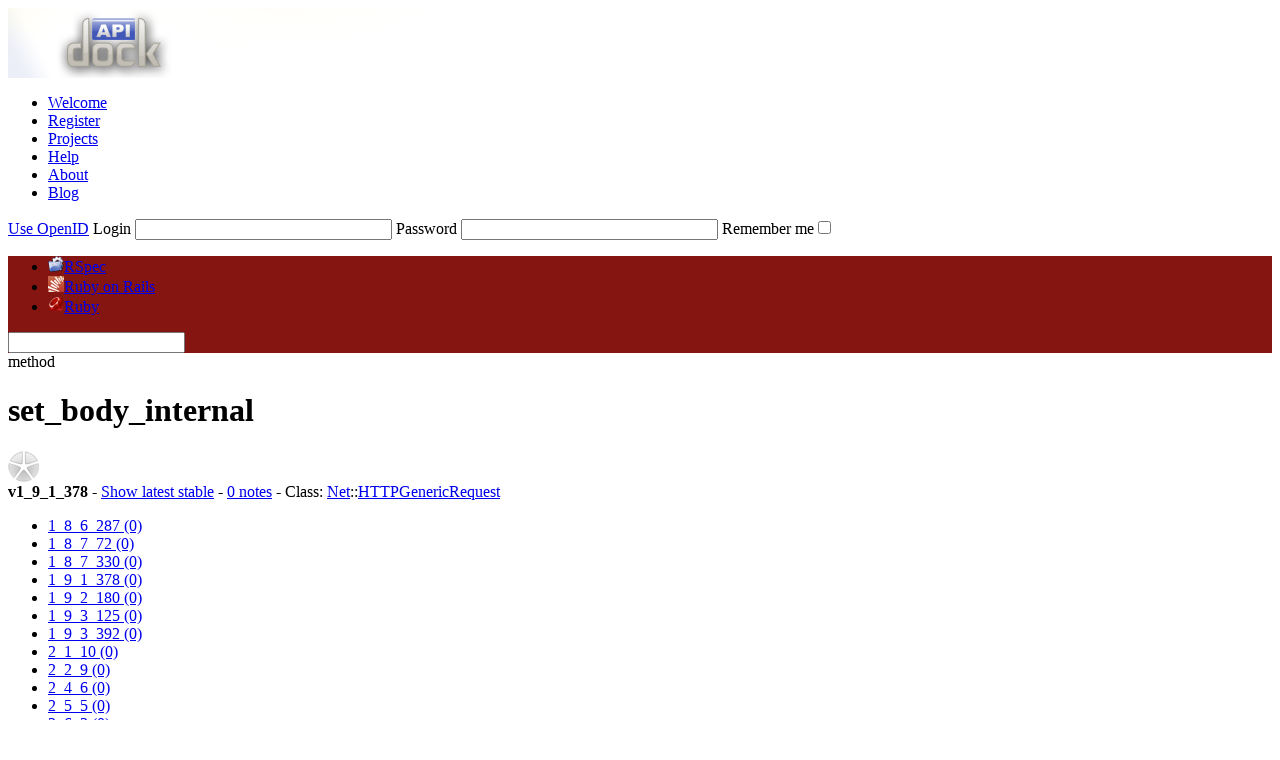

--- FILE ---
content_type: text/html; charset=utf-8
request_url: https://www.apidock.com/ruby/v1_9_1_378/Net/HTTPGenericRequest/set_body_internal
body_size: 4344
content:
<!DOCTYPE html PUBLIC "-//W3C//DTD XHTML 1.0 Transitional//EN" "http://www.w3.org/TR/xhtml1/DTD/xhtml1-transitional.dtd">
<html xmlns="http://www.w3.org/1999/xhtml" xml:lang="en" lang="en">
  <head>
    <meta http-equiv="Content-Type" content="text/html; charset=utf-8" />
<link rel="icon" href="/images/favicon.ico" type="image/x-icon" />
<link rel="shortcut icon" href="/images/favicon.ico" type="image/x-icon" />

  <link href="https://www.apidock.com/ruby/notes.rss" rel="alternate" title="All recent notes in Ruby" type="application/rss+xml" />
  <link href="https://www.apidock.com/ruby/notes/good.rss" rel="alternate" title="Recent good notes in Ruby" type="application/rss+xml" />

<link href="https://d2vfyqvduarcvs.cloudfront.net/stylesheets/main_site.css?1660738964" media="screen" rel="stylesheet" type="text/css" />
<link href="https://d2vfyqvduarcvs.cloudfront.net/stylesheets/application.css?1660738942" media="screen" rel="stylesheet" type="text/css" />
<link href="https://d2vfyqvduarcvs.cloudfront.net/stylesheets/syntax.css?1349367920" media="screen" rel="stylesheet" type="text/css" />
<script src="https://ajax.googleapis.com/ajax/libs/prototype/1.6.0.3/prototype.js" type="text/javascript"></script>
<script src="https://ajax.googleapis.com/ajax/libs/scriptaculous/1.8.1/effects.js" type="text/javascript"></script>
<script src="https://ajax.googleapis.com/ajax/libs/scriptaculous/1.8.1/controls.js" type="text/javascript"></script>
<script src="https://ajax.googleapis.com/ajax/libs/scriptaculous/1.8.1/dragdrop.js" type="text/javascript"></script>

<script src="https://d2vfyqvduarcvs.cloudfront.net/javascripts/searchdata/ruby.js?1558094616" type="text/javascript"></script>

<script src="https://d2vfyqvduarcvs.cloudfront.net/javascripts/search.js?1349367920" type="text/javascript"></script>
<script data-ad-client="ca-pub-4307621063546387" async src="https://pagead2.googlesyndication.com/pagead/js/adsbygoogle.js"></script>
<title>set_body_internal (Net::HTTPGenericRequest) - APIdock</title>

    <link href="https://d2vfyqvduarcvs.cloudfront.net/stylesheets/documentation.css?1660738956" media="screen" rel="stylesheet" type="text/css" />
  </head>
  <body>
    <div id="body2">
      <div id="header">
  <a href="/" id="apidock_logo"><img alt="Apidock_header" src="https://d2vfyqvduarcvs.cloudfront.net/images/apidock_header.png?1349367920" /></a>
  <div id="apidock_nav">
    <ul>
  <li class="first_tab"><a href="/">Welcome</a></li>
  <li><a href="/register">Register</a></li>
  <li><a href="/projects">Projects</a></li>
  <li><a href="/faq">Help</a></li>
  <li><a href="/about">About</a></li>
  <li class="external"><a href="http://blog.nodeta.fi/category/apidock/">Blog</a></li>
</ul>

  </div>
  
  <div id="header_right" class="header_login">
    <form action="/login" method="post">
      <a href="#" id="openid_header_link" onclick="Element.toggle(&quot;default_header_login&quot;);
Element.toggle(&quot;openid_header_login&quot;);
var openid_link = $('openid_header_link');
if (openid_link.innerHTML == 'Use login / password') {
openid_link.update('Use OpenID');
$(&quot;login&quot;).activate();
} else {
openid_link.update('Use login / password');
$(&quot;openid_url&quot;).activate();
}; return false;">Use OpenID</a>
      <span id="default_header_login">
        <label for="login">Login</label>
        <input id="login" name="login[login]" size="30" type="text" />
        <label for="password">Password</label>
        <input id="password" name="login[password]" size="30" type="password" />
      </span>
      <span id="openid_header_login" style="display:none;">
        <label for="openid_url">OpenID URL</label>
        <input id="openid_url" name="openid_url" type="text" />
      </span>
      <label for="login_remember_me">Remember me</label><input name="login[remember_me]" type="hidden" value="0" /><input id="login_remember_me" name="login[remember_me]" type="checkbox" value="1" />
      <input src="https://d2vfyqvduarcvs.cloudfront.net/images/submit_login.png?1349367920" type="image" /> 
    </form>
  </div>

</div>
<div id="navigation" style="background-color:#851511;">
  <ul>
    <li class="first_tab"><a href="/rspec" onclick="
          var value = $('nav_search_field').value;
          if (fieldFocus == true &amp;&amp; value.length != 0) {
            top.location = '/rspec?q=' + value;
          } else {
            top.location = '/rspec';
          }; return false;"><img alt="Rspec_icon_16" src="https://d2vfyqvduarcvs.cloudfront.net/images/rspec_icon_16.png?1349367920" />RSpec</a></li>
<li><a href="/rails" onclick="
          var value = $('nav_search_field').value;
          if (fieldFocus == true &amp;&amp; value.length != 0) {
            top.location = '/rails?q=' + value;
          } else {
            top.location = '/rails';
          }; return false;"><img alt="Rails_icon_16" src="https://d2vfyqvduarcvs.cloudfront.net/images/rails_icon_16.png?1349367920" />Ruby on Rails</a></li>
<li id="current"><a href="/ruby" onclick="
          var value = $('nav_search_field').value;
          if (fieldFocus == true &amp;&amp; value.length != 0) {
            top.location = '/ruby?q=' + value;
          } else {
            top.location = '/ruby';
          }; return false;"><img alt="Ruby_icon_16" src="https://d2vfyqvduarcvs.cloudfront.net/images/ruby_icon_16.png?1349367920" />Ruby</a></li>

  </ul>

  <div id="nav_search">
    <form action="/ruby/v1_9_1_378/Net/HTTPGenericRequest/set_body_internal" method="post" onSubmit="return false;">
      <input autocomplete="off" id="nav_search_field" name="nav_search_field" type="text" />
      <a class="img_link" href="#" id="submit_nav_search" onclick="window.location.href = '/ruby/search?query=' + escape($F('nav_search_field'));; return false;"></a>
    </form>
  </div>
</div>
<ul id="search_results" style="display:none;">
  <li></li>
</ul>

      <div id="content_wrapper">
        <div id="content" class="clearfix">
          

          <div id="docs_container">
             
<div id="docs_header">
  <div id="title" class="clearfix">
    <div id="title_prefix_method" class="title_prefix">
      <span>method</span>
    </div>
    <div id="title_name">
      <h1>set_body_internal</h1>
    </div>
    <img alt="Importance_0" class="importance" src="https://d2vfyqvduarcvs.cloudfront.net/images/importance_0.png?1349367920" title="No documentation" />
  </div>
  <div id="docs_info">

      <strong>v1_9_1_378</strong> - 
      <a href="/ruby/Net/HTTPGenericRequest/set_body_internal">Show latest stable</a>
 - 
    <a href="#" onclick="var notes = $('notes');
scroll(0, notes.cumulativeOffset().top);; return false;">0 notes</a> - 
    Class: <span><a href="/ruby/Net">Net</a></span><span>::<a href="/ruby/Net/HTTPGenericRequest">HTTPGenericRequest</a></span>

    <div id="timeline" class="clearfix">
  <ul>
    
                      <li>
        <a href="/ruby/v1_8_6_287/Net/HTTPGenericRequest/set_body_internal" title="1_8_6_287"><span class='label'>1_8_6_287</span>
          <span class='diff' style='height:0%;'>(0)</span></a>
        
            </li>   
    
                      <li>
        <a href="/ruby/v1_8_7_72/Net/HTTPGenericRequest/set_body_internal" title="1_8_7_72"><span class='label'>1_8_7_72</span>
          <span class='diff' style='height:0%;'>(0)</span></a>
        
            </li>   
    
                      <li>
        <a href="/ruby/v1_8_7_330/Net/HTTPGenericRequest/set_body_internal" title="1_8_7_330"><span class='label'>1_8_7_330</span>
          <span class='diff' style='height:0%;'>(0)</span></a>
        
            </li>   
    
                      <li class='current '>
        <a href="/ruby/v1_9_1_378/Net/HTTPGenericRequest/set_body_internal" title="1_9_1_378"><span class='label'>1_9_1_378</span>
          <span class='diff' style='height:0%;'>(0)</span></a>
        
            </li>   
    
                      <li>
        <a href="/ruby/v1_9_2_180/Net/HTTPGenericRequest/set_body_internal" title="1_9_2_180"><span class='label'>1_9_2_180</span>
          <span class='diff' style='height:0%;'>(0)</span></a>
        
            </li>   
    
                      <li>
        <a href="/ruby/v1_9_3_125/Net/HTTPGenericRequest/set_body_internal" title="1_9_3_125"><span class='label'>1_9_3_125</span>
          <span class='diff' style='height:0%;'>(0)</span></a>
        
            </li>   
    
                      <li>
        <a href="/ruby/v1_9_3_392/Net/HTTPGenericRequest/set_body_internal" title="1_9_3_392"><span class='label'>1_9_3_392</span>
          <span class='diff' style='height:0%;'>(0)</span></a>
        
            </li>   
    
                      <li>
        <a href="/ruby/v2_1_10/Net/HTTPGenericRequest/set_body_internal" title="2_1_10"><span class='label'>2_1_10</span>
          <span class='diff' style='height:0%;'>(0)</span></a>
        
            </li>   
    
                      <li>
        <a href="/ruby/v2_2_9/Net/HTTPGenericRequest/set_body_internal" title="2_2_9"><span class='label'>2_2_9</span>
          <span class='diff' style='height:0%;'>(0)</span></a>
        
            </li>   
    
                      <li>
        <a href="/ruby/v2_4_6/Net/HTTPGenericRequest/set_body_internal" title="2_4_6"><span class='label'>2_4_6</span>
          <span class='diff' style='height:0%;'>(0)</span></a>
        
            </li>   
    
                      <li>
        <a href="/ruby/v2_5_5/Net/HTTPGenericRequest/set_body_internal" title="2_5_5"><span class='label'>2_5_5</span>
          <span class='diff' style='height:0%;'>(0)</span></a>
        
            </li>   
    
                      <li>
        <a href="/ruby/v2_6_3/Net/HTTPGenericRequest/set_body_internal" title="2_6_3"><span class='label'>2_6_3</span>
          <span class='diff' style='height:0%;'>(0)</span></a>
        
            </li>   
    
    <li id="help">
      <a href="/faq#What-is-the-bar-graph-on-the-top-of-documentation-pages" class="info">What's this?</a>
    </li>
  </ul>
</div>


  </div>
</div>
<div id="related">
  <div id="related_title"><h3>Related methods</h3></div>
  <ul>
 
    
  <li class="related_header">Class methods (1)</li>
  
<li>
  <img alt="Importance_0_sm" class="importance" src="https://d2vfyqvduarcvs.cloudfront.net/images/importance_0_sm.png?1349367920" title="No documentation" />  <a href="/ruby/v1_9_1_378/Net/HTTPGenericRequest/new/class">new</a>  		
    
    
</li>


  <li class="related_header">Instance methods (19)</li>
  
<li class='newer'>
  <img alt="Importance_1_sm" class="importance" src="https://d2vfyqvduarcvs.cloudfront.net/images/importance_1_sm.png?1349367920" title="Some documentation" />  <a href="/ruby/v2_1_10/Net/HTTPGenericRequest/%5B%5D%3D">[]=</a>  		
    
    
    <span class="info">(>= v2_1_10)</span>
  
</li>

<li>
  <img alt="Importance_0_sm" class="importance" src="https://d2vfyqvduarcvs.cloudfront.net/images/importance_0_sm.png?1349367920" title="No documentation" />  <a href="/ruby/v1_9_1_378/Net/HTTPGenericRequest/body%3D">body=</a>  		
    
    
</li>

<li>
  <img alt="Importance_0_sm" class="importance" src="https://d2vfyqvduarcvs.cloudfront.net/images/importance_0_sm.png?1349367920" title="No documentation" />  <a href="/ruby/v1_9_1_378/Net/HTTPGenericRequest/body_exist%3F">body_exist?</a>  		
    
    
</li>

<li>
  <img alt="Importance_0_sm" class="importance" src="https://d2vfyqvduarcvs.cloudfront.net/images/importance_0_sm.png?1349367920" title="No documentation" />  <a href="/ruby/v1_9_1_378/Net/HTTPGenericRequest/body_stream%3D">body_stream=</a>  		
    
    
</li>

<li class='newer'>
  <img alt="Importance_0_sm" class="importance" src="https://d2vfyqvduarcvs.cloudfront.net/images/importance_0_sm.png?1349367920" title="No documentation" />  <a href="/ruby/v1_9_3_125/Net/HTTPGenericRequest/encode_multipart_form_data">encode_multipart_form_data</a>  		
    <img alt="Icon_private_sm" src="https://d2vfyqvduarcvs.cloudfront.net/images/icon_private_sm.png?1349367920" title="private" />
    
    <span class="info">(>= v1_9_3_125)</span>
  
</li>

<li>
  <img alt="Importance_1_sm" class="importance" src="https://d2vfyqvduarcvs.cloudfront.net/images/importance_1_sm.png?1349367920" title="Some documentation" />  <a href="/ruby/v1_9_1_378/Net/HTTPGenericRequest/exec">exec</a>  		
    
    
</li>

<li class='newer'>
  <img alt="Importance_0_sm" class="importance" src="https://d2vfyqvduarcvs.cloudfront.net/images/importance_0_sm.png?1349367920" title="No documentation" />  <a href="/ruby/v1_9_3_125/Net/HTTPGenericRequest/flush_buffer">flush_buffer</a>  		
    <img alt="Icon_private_sm" src="https://d2vfyqvduarcvs.cloudfront.net/images/icon_private_sm.png?1349367920" title="private" />
    
    <span class="info">(>= v1_9_3_125)</span>
  
</li>

<li>
  <img alt="Importance_0_sm" class="importance" src="https://d2vfyqvduarcvs.cloudfront.net/images/importance_0_sm.png?1349367920" title="No documentation" />  <a href="/ruby/v1_9_1_378/Net/HTTPGenericRequest/inspect">inspect</a>  		
    
    
</li>

<li class='newer'>
  <img alt="Importance_0_sm" class="importance" src="https://d2vfyqvduarcvs.cloudfront.net/images/importance_0_sm.png?1349367920" title="No documentation" />  <a href="/ruby/v1_9_3_125/Net/HTTPGenericRequest/quote_string">quote_string</a>  		
    <img alt="Icon_private_sm" src="https://d2vfyqvduarcvs.cloudfront.net/images/icon_private_sm.png?1349367920" title="private" />
    
    <span class="info">(>= v1_9_3_125)</span>
  
</li>

<li>
  <img alt="Importance_0_sm" class="importance" src="https://d2vfyqvduarcvs.cloudfront.net/images/importance_0_sm.png?1349367920" title="No documentation" />  <a href="/ruby/v1_9_1_378/Net/HTTPGenericRequest/request_body_permitted%3F">request_body_permitted?</a>  		
    
    
</li>

<li>
  <img alt="Importance_0_sm" class="importance" src="https://d2vfyqvduarcvs.cloudfront.net/images/importance_0_sm.png?1349367920" title="No documentation" />  <a href="/ruby/v1_9_1_378/Net/HTTPGenericRequest/response_body_permitted%3F">response_body_permitted?</a>  		
    
    
</li>

<li>
  <img alt="Importance_0_sm" class="importance" src="https://d2vfyqvduarcvs.cloudfront.net/images/importance_0_sm.png?1349367920" title="No documentation" />  <a href="/ruby/v1_9_1_378/Net/HTTPGenericRequest/send_request_with_body">send_request_with_body</a>  		
    <img alt="Icon_private_sm" src="https://d2vfyqvduarcvs.cloudfront.net/images/icon_private_sm.png?1349367920" title="private" />
    
</li>

<li class='newer'>
  <img alt="Importance_0_sm" class="importance" src="https://d2vfyqvduarcvs.cloudfront.net/images/importance_0_sm.png?1349367920" title="No documentation" />  <a href="/ruby/v1_9_3_125/Net/HTTPGenericRequest/send_request_with_body_data">send_request_with_body_data</a>  		
    <img alt="Icon_private_sm" src="https://d2vfyqvduarcvs.cloudfront.net/images/icon_private_sm.png?1349367920" title="private" />
    
    <span class="info">(>= v1_9_3_125)</span>
  
</li>

<li>
  <img alt="Importance_0_sm" class="importance" src="https://d2vfyqvduarcvs.cloudfront.net/images/importance_0_sm.png?1349367920" title="No documentation" />  <a href="/ruby/v1_9_1_378/Net/HTTPGenericRequest/send_request_with_body_stream">send_request_with_body_stream</a>  		
    <img alt="Icon_private_sm" src="https://d2vfyqvduarcvs.cloudfront.net/images/icon_private_sm.png?1349367920" title="private" />
    
</li>

<li>
  <img alt="Importance_0_sm" class="importance" src="https://d2vfyqvduarcvs.cloudfront.net/images/importance_0_sm.png?1349367920" title="No documentation" />  <a href="/ruby/v1_9_1_378/Net/HTTPGenericRequest/set_body_internal">set_body_internal</a>  		
    
    
</li>

<li>
  <img alt="Importance_0_sm" class="importance" src="https://d2vfyqvduarcvs.cloudfront.net/images/importance_0_sm.png?1349367920" title="No documentation" />  <a href="/ruby/v1_9_1_378/Net/HTTPGenericRequest/supply_default_content_type">supply_default_content_type</a>  		
    <img alt="Icon_private_sm" src="https://d2vfyqvduarcvs.cloudfront.net/images/icon_private_sm.png?1349367920" title="private" />
    
</li>

<li class='newer'>
  <img alt="Importance_0_sm" class="importance" src="https://d2vfyqvduarcvs.cloudfront.net/images/importance_0_sm.png?1349367920" title="No documentation" />  <a href="/ruby/v2_1_10/Net/HTTPGenericRequest/update_uri">update_uri</a>  		
    
    
    <span class="info">(>= v2_1_10)</span>
  
</li>

<li class='newer'>
  <img alt="Importance_1_sm" class="importance" src="https://d2vfyqvduarcvs.cloudfront.net/images/importance_1_sm.png?1349367920" title="Some documentation" />  <a href="/ruby/v1_9_3_125/Net/HTTPGenericRequest/wait_for_continue">wait_for_continue</a>  		
    <img alt="Icon_private_sm" src="https://d2vfyqvduarcvs.cloudfront.net/images/icon_private_sm.png?1349367920" title="private" />
    
    <span class="info">(>= v1_9_3_125)</span>
  
</li>

<li>
  <img alt="Importance_0_sm" class="importance" src="https://d2vfyqvduarcvs.cloudfront.net/images/importance_0_sm.png?1349367920" title="No documentation" />  <a href="/ruby/v1_9_1_378/Net/HTTPGenericRequest/write_header">write_header</a>  		
    <img alt="Icon_private_sm" src="https://d2vfyqvduarcvs.cloudfront.net/images/icon_private_sm.png?1349367920" title="private" />
    
</li>



  </ul>
  <p class="legend">
    <img alt="Icon_private_sm" src="https://d2vfyqvduarcvs.cloudfront.net/images/icon_private_sm.png?1349367920" /> = private<br />
    <img alt="Icon_protected_sm" src="https://d2vfyqvduarcvs.cloudfront.net/images/icon_protected_sm.png?1349367920" /> = protected
  </p>
</div>

<div id="docs_body">
  


  <code><strong>set_body_internal</strong>(str)</code>
  <em>public</em>
  <div class="description">
    <div class="message icon_bg" id="no_description">
  <h2>No documentation</h2>
  <p>This method has no description. You can help the Ruby community by adding new notes.</p>
</div>

    
  </div>

  <div class="sourcecode">
    <a href="#" id="source_link" onclick="Effect.toggle(&quot;dyn_source&quot;,'blind',{duration:0.3});
var source_link = $('source_link')
source_link.update((source_link.innerHTML == 'Hide source')? 'Show source':'Hide source');; return false;">Hide source</a>    
    <div id="dyn_source" >
      <pre><span class="comment"># File lib/net/http.rb, line 1630</span>
    <span class="keyword">def </span><span class="method">set_body_internal</span><span class="punct">(</span><span class="ident">str</span><span class="punct">)</span>   <span class="comment">#:nodoc: internal use only</span>
      <span class="keyword">raise</span> <span class="constant">ArgumentError</span><span class="punct">,</span> <span class="punct">&quot;</span><span class="string">both of body argument and HTTPRequest#body set</span><span class="punct">&quot;</span> <span class="keyword">if</span> <span class="ident">str</span> <span class="keyword">and</span> <span class="punct">(</span><span class="attribute">@body</span> <span class="keyword">or</span> <span class="attribute">@body_stream</span><span class="punct">)</span>
      <span class="constant">self</span><span class="punct">.</span><span class="ident">body</span> <span class="punct">=</span> <span class="ident">str</span> <span class="keyword">if</span> <span class="ident">str</span>
    <span class="keyword">end</span></pre>
    </div>
  </div>

</div>
<div id="notes">
  
    <span class="info">
      <a href="/register">Register</a> or 
      <a href="#" onclick="scroll(0,0);
new Effect.Pulsate(&quot;header_right&quot;,{duration:1, pulses:2});
$(&quot;login&quot;).activate();; return false;">log in</a>
      to add new notes.</span>
  
  
  
</div>


          </div>
        </div>
      </div>
      <div id="footer">
  <div id="footer_left">
    <ul>
  <li class="first_tab"><a href="/">Welcome</a></li>
  <li><a href="/register">Register</a></li>
  <li><a href="/projects">Projects</a></li>
  <li><a href="/faq">Help</a></li>
  <li><a href="/about">About</a></li>
  <li class="external"><a href="http://blog.nodeta.fi/category/apidock/">Blog</a></li>
</ul>

    <p>
      <br />
      APIdock release: IRON STEVE (1.4)<br />
      If you have any comments, ideas or feedback, feel free to contact us at <script type="text/javascript">eval(decodeURIComponent('%64%6f%63%75%6d%65%6e%74%2e%77%72%69%74%65%28%27%3c%61%20%68%72%65%66%3d%5c%22%6d%61%69%6c%74%6f%3a%74%65%61%6d%40%61%70%69%64%6f%63%6b%2e%63%6f%6d%5c%22%3e%74%65%61%6d%40%61%70%69%64%6f%63%6b%2e%63%6f%6d%3c%5c%2f%61%3e%27%29%3b'))</script>
    </p>
    <p class="ndt_copyright">
      <a href="http://blog.nodeta.com/"><img alt="Go to Nodeta blog" src="https://d2vfyqvduarcvs.cloudfront.net/images/nodeta_logo.png?1349367920" /></a>
      APIdock copyright Nodeta Oy 2008-2026
    </p>
  </div>
 </div>

<script async src="https://www.googletagmanager.com/gtag/js?id=G-FJE8W5BJ72"></script>
<script>
  window.dataLayer = window.dataLayer || [];
  function gtag(){dataLayer.push(arguments);}
  gtag('js', new Date());

  gtag('config', 'G-FJE8W5BJ72');
</script>


    </div>
  	<script type="text/javascript">
var fieldFocus = true;
var resultsContainer = $('search_results');
new SearchField($('nav_search_field'), resultsContainer, $('submit_nav_search'), 3, document.searchKeywords, document.searchData, 'ruby', '1_8_6_287','2_6_3');
// Position the results container
var navi = $('navigation');
resultsContainer.setStyle({
	top: navi.cumulativeOffset().top + navi.getHeight() + 'px'
});
</script>

    <script type="text/javascript">
var msgs = $$('.flash_message');
msgs.invoke('hide');
// Observer for messages
document.observe('dom:loaded', function() {
  msgs.each(function(elem) { 
    new Effect.Appear(elem, {duration: 0.5});
    elem.observe('click', function(event) {
      var clicked = event.element();
      if (clicked.match('img')) {
        new Effect.Fade(elem, {duration: 0.3});
        etTimeout(function(){elem.remove();}.bind(elem), 400 );
      }
    })
  });
});
</script>
  <script defer src="https://static.cloudflareinsights.com/beacon.min.js/vcd15cbe7772f49c399c6a5babf22c1241717689176015" integrity="sha512-ZpsOmlRQV6y907TI0dKBHq9Md29nnaEIPlkf84rnaERnq6zvWvPUqr2ft8M1aS28oN72PdrCzSjY4U6VaAw1EQ==" data-cf-beacon='{"version":"2024.11.0","token":"fd8da7831db841e591a3c2e13978cc26","r":1,"server_timing":{"name":{"cfCacheStatus":true,"cfEdge":true,"cfExtPri":true,"cfL4":true,"cfOrigin":true,"cfSpeedBrain":true},"location_startswith":null}}' crossorigin="anonymous"></script>
</body>
</html>
